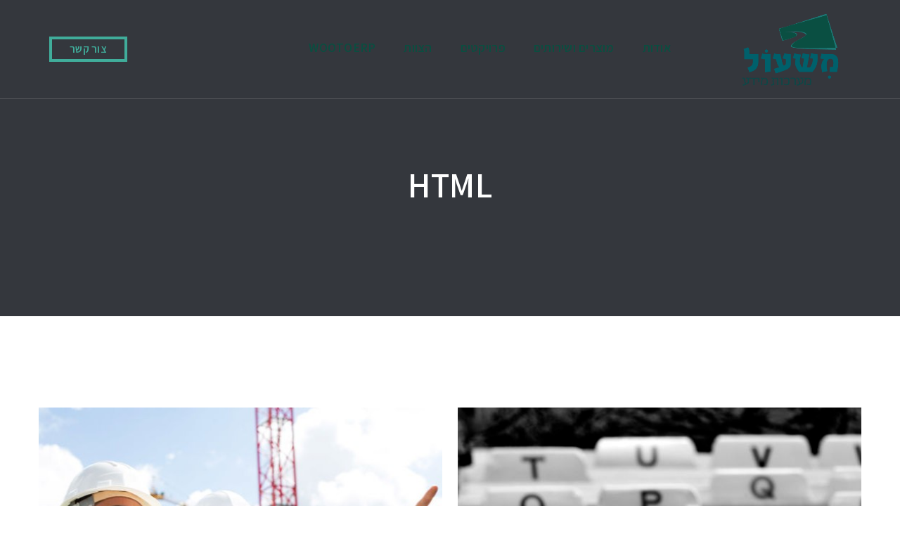

--- FILE ---
content_type: text/html; charset=UTF-8
request_url: https://mishol-it.com/portfolio-category/html/
body_size: 15889
content:
<!DOCTYPE html>
<html dir="rtl" lang="he-IL" class="no-js">
<head>
    <meta charset="UTF-8">
    <meta name="viewport" content="width=device-width,initial-scale=1.0" />
    <meta http-equiv="X-UA-Compatible" content="IE=edge,chrome=1" />
    <link rel="profile" href="http://gmpg.org/xfn/11">
    <link rel="pingback" href="https://mishol-it.com/xmlrpc.php">
    
    <meta name='robots' content='index, follow, max-image-preview:large, max-snippet:-1, max-video-preview:-1' />
	<style>img:is([sizes="auto" i], [sizes^="auto," i]) { contain-intrinsic-size: 3000px 1500px }</style>
	
	<!-- This site is optimized with the Yoast SEO plugin v26.4 - https://yoast.com/wordpress/plugins/seo/ -->
	<title>ארכיון HTML - משעול מערכות מידע - פריוריטי</title>
	<link rel="canonical" href="https://mishol-it.com/portfolio-category/html/" />
	<meta property="og:locale" content="he_IL" />
	<meta property="og:type" content="article" />
	<meta property="og:title" content="ארכיון HTML - משעול מערכות מידע - פריוריטי" />
	<meta property="og:url" content="https://mishol-it.com/portfolio-category/html/" />
	<meta property="og:site_name" content="משעול מערכות מידע - פריוריטי" />
	<meta name="twitter:card" content="summary_large_image" />
	<script type="application/ld+json" class="yoast-schema-graph">{"@context":"https://schema.org","@graph":[{"@type":"CollectionPage","@id":"https://mishol-it.com/portfolio-category/html/","url":"https://mishol-it.com/portfolio-category/html/","name":"ארכיון HTML - משעול מערכות מידע - פריוריטי","isPartOf":{"@id":"https://mishol-it.com/#website"},"primaryImageOfPage":{"@id":"https://mishol-it.com/portfolio-category/html/#primaryimage"},"image":{"@id":"https://mishol-it.com/portfolio-category/html/#primaryimage"},"thumbnailUrl":"https://mishol-it.com/wp-content/uploads/2016/03/מערכת-בקרת-תזרים-לחברה-בתחום-הבנייה-1.jpg","breadcrumb":{"@id":"https://mishol-it.com/portfolio-category/html/#breadcrumb"},"inLanguage":"he-IL"},{"@type":"ImageObject","inLanguage":"he-IL","@id":"https://mishol-it.com/portfolio-category/html/#primaryimage","url":"https://mishol-it.com/wp-content/uploads/2016/03/מערכת-בקרת-תזרים-לחברה-בתחום-הבנייה-1.jpg","contentUrl":"https://mishol-it.com/wp-content/uploads/2016/03/מערכת-בקרת-תזרים-לחברה-בתחום-הבנייה-1.jpg","width":564,"height":565,"caption":"מערכת בקרת תזרים לחברה בתחום הבנייה"},{"@type":"BreadcrumbList","@id":"https://mishol-it.com/portfolio-category/html/#breadcrumb","itemListElement":[{"@type":"ListItem","position":1,"name":"דף הבית","item":"https://mishol-it.com/"},{"@type":"ListItem","position":2,"name":"HTML"}]},{"@type":"WebSite","@id":"https://mishol-it.com/#website","url":"https://mishol-it.com/","name":"משעול מערכות מידע - פריוריטי","description":"חברת תוכנה שמתמחה בפיתוח פריוריטי. ניסיון במאות פרויקטים בתחום הפריוריטי, פשוטים ומורכבים, וביניהם בניית ממשקים לתוכנות שונות, פיתוח של מודולים חדשים מאפס, ופיתוחים נוספים בכל התחומים, כולל כספים, ייצור, פרויקטים וכו&#039;. בנוסף, יש לנו ניסיון בפיתוח דוט.נט, בבניית אפליקציות WEB המתממשקות לפריוריטי, ובפיתוח אתרים.","publisher":{"@id":"https://mishol-it.com/#organization"},"potentialAction":[{"@type":"SearchAction","target":{"@type":"EntryPoint","urlTemplate":"https://mishol-it.com/?s={search_term_string}"},"query-input":{"@type":"PropertyValueSpecification","valueRequired":true,"valueName":"search_term_string"}}],"inLanguage":"he-IL"},{"@type":"Organization","@id":"https://mishol-it.com/#organization","name":"משעול מערכות מידע - פריוריטי","url":"https://mishol-it.com/","logo":{"@type":"ImageObject","inLanguage":"he-IL","@id":"https://mishol-it.com/#/schema/logo/image/","url":"https://mishol-it.com/wp-content/uploads/2019/05/Logo.jpg","contentUrl":"https://mishol-it.com/wp-content/uploads/2019/05/Logo.jpg","width":1485,"height":1125,"caption":"משעול מערכות מידע - פריוריטי"},"image":{"@id":"https://mishol-it.com/#/schema/logo/image/"},"sameAs":["https://www.facebook.com/MisholITec"]}]}</script>
	<!-- / Yoast SEO plugin. -->


<link rel='dns-prefetch' href='//fonts.googleapis.com' />
<link rel='preconnect' href='https://fonts.gstatic.com' crossorigin />
		<!-- This site uses the Google Analytics by MonsterInsights plugin v9.10.0 - Using Analytics tracking - https://www.monsterinsights.com/ -->
							<script src="//www.googletagmanager.com/gtag/js?id=G-CDPBBPR20H"  data-cfasync="false" data-wpfc-render="false" type="text/javascript" async></script>
			<script data-cfasync="false" data-wpfc-render="false" type="text/javascript">
				var mi_version = '9.10.0';
				var mi_track_user = true;
				var mi_no_track_reason = '';
								var MonsterInsightsDefaultLocations = {"page_location":"https:\/\/mishol-it.com\/portfolio-category\/html\/"};
								if ( typeof MonsterInsightsPrivacyGuardFilter === 'function' ) {
					var MonsterInsightsLocations = (typeof MonsterInsightsExcludeQuery === 'object') ? MonsterInsightsPrivacyGuardFilter( MonsterInsightsExcludeQuery ) : MonsterInsightsPrivacyGuardFilter( MonsterInsightsDefaultLocations );
				} else {
					var MonsterInsightsLocations = (typeof MonsterInsightsExcludeQuery === 'object') ? MonsterInsightsExcludeQuery : MonsterInsightsDefaultLocations;
				}

								var disableStrs = [
										'ga-disable-G-CDPBBPR20H',
									];

				/* Function to detect opted out users */
				function __gtagTrackerIsOptedOut() {
					for (var index = 0; index < disableStrs.length; index++) {
						if (document.cookie.indexOf(disableStrs[index] + '=true') > -1) {
							return true;
						}
					}

					return false;
				}

				/* Disable tracking if the opt-out cookie exists. */
				if (__gtagTrackerIsOptedOut()) {
					for (var index = 0; index < disableStrs.length; index++) {
						window[disableStrs[index]] = true;
					}
				}

				/* Opt-out function */
				function __gtagTrackerOptout() {
					for (var index = 0; index < disableStrs.length; index++) {
						document.cookie = disableStrs[index] + '=true; expires=Thu, 31 Dec 2099 23:59:59 UTC; path=/';
						window[disableStrs[index]] = true;
					}
				}

				if ('undefined' === typeof gaOptout) {
					function gaOptout() {
						__gtagTrackerOptout();
					}
				}
								window.dataLayer = window.dataLayer || [];

				window.MonsterInsightsDualTracker = {
					helpers: {},
					trackers: {},
				};
				if (mi_track_user) {
					function __gtagDataLayer() {
						dataLayer.push(arguments);
					}

					function __gtagTracker(type, name, parameters) {
						if (!parameters) {
							parameters = {};
						}

						if (parameters.send_to) {
							__gtagDataLayer.apply(null, arguments);
							return;
						}

						if (type === 'event') {
														parameters.send_to = monsterinsights_frontend.v4_id;
							var hookName = name;
							if (typeof parameters['event_category'] !== 'undefined') {
								hookName = parameters['event_category'] + ':' + name;
							}

							if (typeof MonsterInsightsDualTracker.trackers[hookName] !== 'undefined') {
								MonsterInsightsDualTracker.trackers[hookName](parameters);
							} else {
								__gtagDataLayer('event', name, parameters);
							}
							
						} else {
							__gtagDataLayer.apply(null, arguments);
						}
					}

					__gtagTracker('js', new Date());
					__gtagTracker('set', {
						'developer_id.dZGIzZG': true,
											});
					if ( MonsterInsightsLocations.page_location ) {
						__gtagTracker('set', MonsterInsightsLocations);
					}
										__gtagTracker('config', 'G-CDPBBPR20H', {"forceSSL":"true","link_attribution":"true"} );
										window.gtag = __gtagTracker;										(function () {
						/* https://developers.google.com/analytics/devguides/collection/analyticsjs/ */
						/* ga and __gaTracker compatibility shim. */
						var noopfn = function () {
							return null;
						};
						var newtracker = function () {
							return new Tracker();
						};
						var Tracker = function () {
							return null;
						};
						var p = Tracker.prototype;
						p.get = noopfn;
						p.set = noopfn;
						p.send = function () {
							var args = Array.prototype.slice.call(arguments);
							args.unshift('send');
							__gaTracker.apply(null, args);
						};
						var __gaTracker = function () {
							var len = arguments.length;
							if (len === 0) {
								return;
							}
							var f = arguments[len - 1];
							if (typeof f !== 'object' || f === null || typeof f.hitCallback !== 'function') {
								if ('send' === arguments[0]) {
									var hitConverted, hitObject = false, action;
									if ('event' === arguments[1]) {
										if ('undefined' !== typeof arguments[3]) {
											hitObject = {
												'eventAction': arguments[3],
												'eventCategory': arguments[2],
												'eventLabel': arguments[4],
												'value': arguments[5] ? arguments[5] : 1,
											}
										}
									}
									if ('pageview' === arguments[1]) {
										if ('undefined' !== typeof arguments[2]) {
											hitObject = {
												'eventAction': 'page_view',
												'page_path': arguments[2],
											}
										}
									}
									if (typeof arguments[2] === 'object') {
										hitObject = arguments[2];
									}
									if (typeof arguments[5] === 'object') {
										Object.assign(hitObject, arguments[5]);
									}
									if ('undefined' !== typeof arguments[1].hitType) {
										hitObject = arguments[1];
										if ('pageview' === hitObject.hitType) {
											hitObject.eventAction = 'page_view';
										}
									}
									if (hitObject) {
										action = 'timing' === arguments[1].hitType ? 'timing_complete' : hitObject.eventAction;
										hitConverted = mapArgs(hitObject);
										__gtagTracker('event', action, hitConverted);
									}
								}
								return;
							}

							function mapArgs(args) {
								var arg, hit = {};
								var gaMap = {
									'eventCategory': 'event_category',
									'eventAction': 'event_action',
									'eventLabel': 'event_label',
									'eventValue': 'event_value',
									'nonInteraction': 'non_interaction',
									'timingCategory': 'event_category',
									'timingVar': 'name',
									'timingValue': 'value',
									'timingLabel': 'event_label',
									'page': 'page_path',
									'location': 'page_location',
									'title': 'page_title',
									'referrer' : 'page_referrer',
								};
								for (arg in args) {
																		if (!(!args.hasOwnProperty(arg) || !gaMap.hasOwnProperty(arg))) {
										hit[gaMap[arg]] = args[arg];
									} else {
										hit[arg] = args[arg];
									}
								}
								return hit;
							}

							try {
								f.hitCallback();
							} catch (ex) {
							}
						};
						__gaTracker.create = newtracker;
						__gaTracker.getByName = newtracker;
						__gaTracker.getAll = function () {
							return [];
						};
						__gaTracker.remove = noopfn;
						__gaTracker.loaded = true;
						window['__gaTracker'] = __gaTracker;
					})();
									} else {
										console.log("");
					(function () {
						function __gtagTracker() {
							return null;
						}

						window['__gtagTracker'] = __gtagTracker;
						window['gtag'] = __gtagTracker;
					})();
									}
			</script>
							<!-- / Google Analytics by MonsterInsights -->
		<script type="text/javascript">
/* <![CDATA[ */
window._wpemojiSettings = {"baseUrl":"https:\/\/s.w.org\/images\/core\/emoji\/16.0.1\/72x72\/","ext":".png","svgUrl":"https:\/\/s.w.org\/images\/core\/emoji\/16.0.1\/svg\/","svgExt":".svg","source":{"concatemoji":"https:\/\/mishol-it.com\/wp-includes\/js\/wp-emoji-release.min.js?ver=6.8.3"}};
/*! This file is auto-generated */
!function(s,n){var o,i,e;function c(e){try{var t={supportTests:e,timestamp:(new Date).valueOf()};sessionStorage.setItem(o,JSON.stringify(t))}catch(e){}}function p(e,t,n){e.clearRect(0,0,e.canvas.width,e.canvas.height),e.fillText(t,0,0);var t=new Uint32Array(e.getImageData(0,0,e.canvas.width,e.canvas.height).data),a=(e.clearRect(0,0,e.canvas.width,e.canvas.height),e.fillText(n,0,0),new Uint32Array(e.getImageData(0,0,e.canvas.width,e.canvas.height).data));return t.every(function(e,t){return e===a[t]})}function u(e,t){e.clearRect(0,0,e.canvas.width,e.canvas.height),e.fillText(t,0,0);for(var n=e.getImageData(16,16,1,1),a=0;a<n.data.length;a++)if(0!==n.data[a])return!1;return!0}function f(e,t,n,a){switch(t){case"flag":return n(e,"\ud83c\udff3\ufe0f\u200d\u26a7\ufe0f","\ud83c\udff3\ufe0f\u200b\u26a7\ufe0f")?!1:!n(e,"\ud83c\udde8\ud83c\uddf6","\ud83c\udde8\u200b\ud83c\uddf6")&&!n(e,"\ud83c\udff4\udb40\udc67\udb40\udc62\udb40\udc65\udb40\udc6e\udb40\udc67\udb40\udc7f","\ud83c\udff4\u200b\udb40\udc67\u200b\udb40\udc62\u200b\udb40\udc65\u200b\udb40\udc6e\u200b\udb40\udc67\u200b\udb40\udc7f");case"emoji":return!a(e,"\ud83e\udedf")}return!1}function g(e,t,n,a){var r="undefined"!=typeof WorkerGlobalScope&&self instanceof WorkerGlobalScope?new OffscreenCanvas(300,150):s.createElement("canvas"),o=r.getContext("2d",{willReadFrequently:!0}),i=(o.textBaseline="top",o.font="600 32px Arial",{});return e.forEach(function(e){i[e]=t(o,e,n,a)}),i}function t(e){var t=s.createElement("script");t.src=e,t.defer=!0,s.head.appendChild(t)}"undefined"!=typeof Promise&&(o="wpEmojiSettingsSupports",i=["flag","emoji"],n.supports={everything:!0,everythingExceptFlag:!0},e=new Promise(function(e){s.addEventListener("DOMContentLoaded",e,{once:!0})}),new Promise(function(t){var n=function(){try{var e=JSON.parse(sessionStorage.getItem(o));if("object"==typeof e&&"number"==typeof e.timestamp&&(new Date).valueOf()<e.timestamp+604800&&"object"==typeof e.supportTests)return e.supportTests}catch(e){}return null}();if(!n){if("undefined"!=typeof Worker&&"undefined"!=typeof OffscreenCanvas&&"undefined"!=typeof URL&&URL.createObjectURL&&"undefined"!=typeof Blob)try{var e="postMessage("+g.toString()+"("+[JSON.stringify(i),f.toString(),p.toString(),u.toString()].join(",")+"));",a=new Blob([e],{type:"text/javascript"}),r=new Worker(URL.createObjectURL(a),{name:"wpTestEmojiSupports"});return void(r.onmessage=function(e){c(n=e.data),r.terminate(),t(n)})}catch(e){}c(n=g(i,f,p,u))}t(n)}).then(function(e){for(var t in e)n.supports[t]=e[t],n.supports.everything=n.supports.everything&&n.supports[t],"flag"!==t&&(n.supports.everythingExceptFlag=n.supports.everythingExceptFlag&&n.supports[t]);n.supports.everythingExceptFlag=n.supports.everythingExceptFlag&&!n.supports.flag,n.DOMReady=!1,n.readyCallback=function(){n.DOMReady=!0}}).then(function(){return e}).then(function(){var e;n.supports.everything||(n.readyCallback(),(e=n.source||{}).concatemoji?t(e.concatemoji):e.wpemoji&&e.twemoji&&(t(e.twemoji),t(e.wpemoji)))}))}((window,document),window._wpemojiSettings);
/* ]]> */
</script>
<style id='wp-emoji-styles-inline-css' type='text/css'>

	img.wp-smiley, img.emoji {
		display: inline !important;
		border: none !important;
		box-shadow: none !important;
		height: 1em !important;
		width: 1em !important;
		margin: 0 0.07em !important;
		vertical-align: -0.1em !important;
		background: none !important;
		padding: 0 !important;
	}
</style>
<link rel='stylesheet' id='wp-block-library-rtl-css' href='https://mishol-it.com/wp-includes/css/dist/block-library/style-rtl.min.css?ver=6.8.3' type='text/css' media='all' />
<style id='classic-theme-styles-inline-css' type='text/css'>
/*! This file is auto-generated */
.wp-block-button__link{color:#fff;background-color:#32373c;border-radius:9999px;box-shadow:none;text-decoration:none;padding:calc(.667em + 2px) calc(1.333em + 2px);font-size:1.125em}.wp-block-file__button{background:#32373c;color:#fff;text-decoration:none}
</style>
<style id='global-styles-inline-css' type='text/css'>
:root{--wp--preset--aspect-ratio--square: 1;--wp--preset--aspect-ratio--4-3: 4/3;--wp--preset--aspect-ratio--3-4: 3/4;--wp--preset--aspect-ratio--3-2: 3/2;--wp--preset--aspect-ratio--2-3: 2/3;--wp--preset--aspect-ratio--16-9: 16/9;--wp--preset--aspect-ratio--9-16: 9/16;--wp--preset--color--black: #000000;--wp--preset--color--cyan-bluish-gray: #abb8c3;--wp--preset--color--white: #ffffff;--wp--preset--color--pale-pink: #f78da7;--wp--preset--color--vivid-red: #cf2e2e;--wp--preset--color--luminous-vivid-orange: #ff6900;--wp--preset--color--luminous-vivid-amber: #fcb900;--wp--preset--color--light-green-cyan: #7bdcb5;--wp--preset--color--vivid-green-cyan: #00d084;--wp--preset--color--pale-cyan-blue: #8ed1fc;--wp--preset--color--vivid-cyan-blue: #0693e3;--wp--preset--color--vivid-purple: #9b51e0;--wp--preset--gradient--vivid-cyan-blue-to-vivid-purple: linear-gradient(135deg,rgba(6,147,227,1) 0%,rgb(155,81,224) 100%);--wp--preset--gradient--light-green-cyan-to-vivid-green-cyan: linear-gradient(135deg,rgb(122,220,180) 0%,rgb(0,208,130) 100%);--wp--preset--gradient--luminous-vivid-amber-to-luminous-vivid-orange: linear-gradient(135deg,rgba(252,185,0,1) 0%,rgba(255,105,0,1) 100%);--wp--preset--gradient--luminous-vivid-orange-to-vivid-red: linear-gradient(135deg,rgba(255,105,0,1) 0%,rgb(207,46,46) 100%);--wp--preset--gradient--very-light-gray-to-cyan-bluish-gray: linear-gradient(135deg,rgb(238,238,238) 0%,rgb(169,184,195) 100%);--wp--preset--gradient--cool-to-warm-spectrum: linear-gradient(135deg,rgb(74,234,220) 0%,rgb(151,120,209) 20%,rgb(207,42,186) 40%,rgb(238,44,130) 60%,rgb(251,105,98) 80%,rgb(254,248,76) 100%);--wp--preset--gradient--blush-light-purple: linear-gradient(135deg,rgb(255,206,236) 0%,rgb(152,150,240) 100%);--wp--preset--gradient--blush-bordeaux: linear-gradient(135deg,rgb(254,205,165) 0%,rgb(254,45,45) 50%,rgb(107,0,62) 100%);--wp--preset--gradient--luminous-dusk: linear-gradient(135deg,rgb(255,203,112) 0%,rgb(199,81,192) 50%,rgb(65,88,208) 100%);--wp--preset--gradient--pale-ocean: linear-gradient(135deg,rgb(255,245,203) 0%,rgb(182,227,212) 50%,rgb(51,167,181) 100%);--wp--preset--gradient--electric-grass: linear-gradient(135deg,rgb(202,248,128) 0%,rgb(113,206,126) 100%);--wp--preset--gradient--midnight: linear-gradient(135deg,rgb(2,3,129) 0%,rgb(40,116,252) 100%);--wp--preset--font-size--small: 13px;--wp--preset--font-size--medium: 20px;--wp--preset--font-size--large: 36px;--wp--preset--font-size--x-large: 42px;--wp--preset--spacing--20: 0.44rem;--wp--preset--spacing--30: 0.67rem;--wp--preset--spacing--40: 1rem;--wp--preset--spacing--50: 1.5rem;--wp--preset--spacing--60: 2.25rem;--wp--preset--spacing--70: 3.38rem;--wp--preset--spacing--80: 5.06rem;--wp--preset--shadow--natural: 6px 6px 9px rgba(0, 0, 0, 0.2);--wp--preset--shadow--deep: 12px 12px 50px rgba(0, 0, 0, 0.4);--wp--preset--shadow--sharp: 6px 6px 0px rgba(0, 0, 0, 0.2);--wp--preset--shadow--outlined: 6px 6px 0px -3px rgba(255, 255, 255, 1), 6px 6px rgba(0, 0, 0, 1);--wp--preset--shadow--crisp: 6px 6px 0px rgba(0, 0, 0, 1);}:where(.is-layout-flex){gap: 0.5em;}:where(.is-layout-grid){gap: 0.5em;}body .is-layout-flex{display: flex;}.is-layout-flex{flex-wrap: wrap;align-items: center;}.is-layout-flex > :is(*, div){margin: 0;}body .is-layout-grid{display: grid;}.is-layout-grid > :is(*, div){margin: 0;}:where(.wp-block-columns.is-layout-flex){gap: 2em;}:where(.wp-block-columns.is-layout-grid){gap: 2em;}:where(.wp-block-post-template.is-layout-flex){gap: 1.25em;}:where(.wp-block-post-template.is-layout-grid){gap: 1.25em;}.has-black-color{color: var(--wp--preset--color--black) !important;}.has-cyan-bluish-gray-color{color: var(--wp--preset--color--cyan-bluish-gray) !important;}.has-white-color{color: var(--wp--preset--color--white) !important;}.has-pale-pink-color{color: var(--wp--preset--color--pale-pink) !important;}.has-vivid-red-color{color: var(--wp--preset--color--vivid-red) !important;}.has-luminous-vivid-orange-color{color: var(--wp--preset--color--luminous-vivid-orange) !important;}.has-luminous-vivid-amber-color{color: var(--wp--preset--color--luminous-vivid-amber) !important;}.has-light-green-cyan-color{color: var(--wp--preset--color--light-green-cyan) !important;}.has-vivid-green-cyan-color{color: var(--wp--preset--color--vivid-green-cyan) !important;}.has-pale-cyan-blue-color{color: var(--wp--preset--color--pale-cyan-blue) !important;}.has-vivid-cyan-blue-color{color: var(--wp--preset--color--vivid-cyan-blue) !important;}.has-vivid-purple-color{color: var(--wp--preset--color--vivid-purple) !important;}.has-black-background-color{background-color: var(--wp--preset--color--black) !important;}.has-cyan-bluish-gray-background-color{background-color: var(--wp--preset--color--cyan-bluish-gray) !important;}.has-white-background-color{background-color: var(--wp--preset--color--white) !important;}.has-pale-pink-background-color{background-color: var(--wp--preset--color--pale-pink) !important;}.has-vivid-red-background-color{background-color: var(--wp--preset--color--vivid-red) !important;}.has-luminous-vivid-orange-background-color{background-color: var(--wp--preset--color--luminous-vivid-orange) !important;}.has-luminous-vivid-amber-background-color{background-color: var(--wp--preset--color--luminous-vivid-amber) !important;}.has-light-green-cyan-background-color{background-color: var(--wp--preset--color--light-green-cyan) !important;}.has-vivid-green-cyan-background-color{background-color: var(--wp--preset--color--vivid-green-cyan) !important;}.has-pale-cyan-blue-background-color{background-color: var(--wp--preset--color--pale-cyan-blue) !important;}.has-vivid-cyan-blue-background-color{background-color: var(--wp--preset--color--vivid-cyan-blue) !important;}.has-vivid-purple-background-color{background-color: var(--wp--preset--color--vivid-purple) !important;}.has-black-border-color{border-color: var(--wp--preset--color--black) !important;}.has-cyan-bluish-gray-border-color{border-color: var(--wp--preset--color--cyan-bluish-gray) !important;}.has-white-border-color{border-color: var(--wp--preset--color--white) !important;}.has-pale-pink-border-color{border-color: var(--wp--preset--color--pale-pink) !important;}.has-vivid-red-border-color{border-color: var(--wp--preset--color--vivid-red) !important;}.has-luminous-vivid-orange-border-color{border-color: var(--wp--preset--color--luminous-vivid-orange) !important;}.has-luminous-vivid-amber-border-color{border-color: var(--wp--preset--color--luminous-vivid-amber) !important;}.has-light-green-cyan-border-color{border-color: var(--wp--preset--color--light-green-cyan) !important;}.has-vivid-green-cyan-border-color{border-color: var(--wp--preset--color--vivid-green-cyan) !important;}.has-pale-cyan-blue-border-color{border-color: var(--wp--preset--color--pale-cyan-blue) !important;}.has-vivid-cyan-blue-border-color{border-color: var(--wp--preset--color--vivid-cyan-blue) !important;}.has-vivid-purple-border-color{border-color: var(--wp--preset--color--vivid-purple) !important;}.has-vivid-cyan-blue-to-vivid-purple-gradient-background{background: var(--wp--preset--gradient--vivid-cyan-blue-to-vivid-purple) !important;}.has-light-green-cyan-to-vivid-green-cyan-gradient-background{background: var(--wp--preset--gradient--light-green-cyan-to-vivid-green-cyan) !important;}.has-luminous-vivid-amber-to-luminous-vivid-orange-gradient-background{background: var(--wp--preset--gradient--luminous-vivid-amber-to-luminous-vivid-orange) !important;}.has-luminous-vivid-orange-to-vivid-red-gradient-background{background: var(--wp--preset--gradient--luminous-vivid-orange-to-vivid-red) !important;}.has-very-light-gray-to-cyan-bluish-gray-gradient-background{background: var(--wp--preset--gradient--very-light-gray-to-cyan-bluish-gray) !important;}.has-cool-to-warm-spectrum-gradient-background{background: var(--wp--preset--gradient--cool-to-warm-spectrum) !important;}.has-blush-light-purple-gradient-background{background: var(--wp--preset--gradient--blush-light-purple) !important;}.has-blush-bordeaux-gradient-background{background: var(--wp--preset--gradient--blush-bordeaux) !important;}.has-luminous-dusk-gradient-background{background: var(--wp--preset--gradient--luminous-dusk) !important;}.has-pale-ocean-gradient-background{background: var(--wp--preset--gradient--pale-ocean) !important;}.has-electric-grass-gradient-background{background: var(--wp--preset--gradient--electric-grass) !important;}.has-midnight-gradient-background{background: var(--wp--preset--gradient--midnight) !important;}.has-small-font-size{font-size: var(--wp--preset--font-size--small) !important;}.has-medium-font-size{font-size: var(--wp--preset--font-size--medium) !important;}.has-large-font-size{font-size: var(--wp--preset--font-size--large) !important;}.has-x-large-font-size{font-size: var(--wp--preset--font-size--x-large) !important;}
:where(.wp-block-post-template.is-layout-flex){gap: 1.25em;}:where(.wp-block-post-template.is-layout-grid){gap: 1.25em;}
:where(.wp-block-columns.is-layout-flex){gap: 2em;}:where(.wp-block-columns.is-layout-grid){gap: 2em;}
:root :where(.wp-block-pullquote){font-size: 1.5em;line-height: 1.6;}
</style>
<link rel='stylesheet' id='contact-form-7-css' href='https://mishol-it.com/wp-content/plugins/contact-form-7/includes/css/styles.css?ver=6.1.4' type='text/css' media='all' />
<link rel='stylesheet' id='contact-form-7-rtl-css' href='https://mishol-it.com/wp-content/plugins/contact-form-7/includes/css/styles-rtl.css?ver=6.1.4' type='text/css' media='all' />
<link rel='stylesheet' id='bootstrap-css' href='https://mishol-it.com/wp-content/themes/brando/assets/css/bootstrap.min.css?ver=3.3.4' type='text/css' media='all' />
<link rel='stylesheet' id='animate-css' href='https://mishol-it.com/wp-content/themes/brando/assets/css/animate.css?ver=1.0' type='text/css' media='all' />
<link rel='stylesheet' id='et-line-icons-css' href='https://mishol-it.com/wp-content/themes/brando/assets/css/et-line-icons.css?ver=1.0' type='text/css' media='all' />
<link rel='stylesheet' id='brando-font-awesome-css' href='https://mishol-it.com/wp-content/themes/brando/assets/css/font-awesome.min.css?ver=6.7.2' type='text/css' media='all' />
<link rel='stylesheet' id='magnific-popup-css' href='https://mishol-it.com/wp-content/themes/brando/assets/css/magnific-popup.css?ver=1.0' type='text/css' media='all' />
<link rel='stylesheet' id='owl-carousel-css' href='https://mishol-it.com/wp-content/themes/brando/assets/css/owl.carousel.css?ver=2.3.4' type='text/css' media='all' />
<link rel='stylesheet' id='pull-menu-sideslide-css' href='https://mishol-it.com/wp-content/themes/brando/assets/css/pull-menu-sideslide.css?ver=1.0' type='text/css' media='all' />
<link rel='stylesheet' id='brando-parent-style-css' href='https://mishol-it.com/wp-content/themes/brando/style.css?ver=6.8.3' type='text/css' media='all' />
<link rel='stylesheet' id='rtlstyle-css' href='https://mishol-it.com/wp-content/themes/brando-child/rtl.css?ver=6.8.3' type='text/css' media='all' />
<link rel='stylesheet' id='js_composer_front-css' href='https://mishol-it.com/wp-content/plugins/js_composer/assets/css/js_composer.min.css?ver=7.9' type='text/css' media='all' />
<link rel='stylesheet' id='brando-style-css' href='https://mishol-it.com/wp-content/themes/brando-child/style.css?ver=3.0' type='text/css' media='all' />
<link rel='stylesheet' id='brando-responsive-css' href='https://mishol-it.com/wp-content/themes/brando/assets/css/responsive.css?ver=3.0' type='text/css' media='all' />
<!--[if IE 9]>
<link rel='stylesheet' id='brando-ie9-css' href='https://mishol-it.com/wp-content/themes/brando/assets/css/style-ie9.css?ver=3.0' type='text/css' media='all' />
<![endif]-->
<link rel="preload" as="style" href="https://fonts.googleapis.com/css?family=Heebo&#038;display=swap&#038;ver=1738149872" /><link rel="stylesheet" href="https://fonts.googleapis.com/css?family=Heebo&#038;display=swap&#038;ver=1738149872" media="print" onload="this.media='all'"><noscript><link rel="stylesheet" href="https://fonts.googleapis.com/css?family=Heebo&#038;display=swap&#038;ver=1738149872" /></noscript><link rel='stylesheet' id='googleFontsSecular-css' href='https://fonts.googleapis.com/css?family=Secular+One&#038;subset=hebrew&#038;ver=6.8.3' type='text/css' media='all' />
<link rel='stylesheet' id='googleFontsAssistant-css' href='https://fonts.googleapis.com/css?family=Assistant%3A300%2C400%2C600%2C700%2C800&#038;subset=hebrew&#038;ver=6.8.3' type='text/css' media='all' />
<script type="text/javascript" src="https://mishol-it.com/wp-content/plugins/google-analytics-for-wordpress/assets/js/frontend-gtag.min.js?ver=9.10.0" id="monsterinsights-frontend-script-js" async="async" data-wp-strategy="async"></script>
<script data-cfasync="false" data-wpfc-render="false" type="text/javascript" id='monsterinsights-frontend-script-js-extra'>/* <![CDATA[ */
var monsterinsights_frontend = {"js_events_tracking":"true","download_extensions":"doc,pdf,ppt,zip,xls,docx,pptx,xlsx","inbound_paths":"[{\"path\":\"\\\/go\\\/\",\"label\":\"affiliate\"},{\"path\":\"\\\/recommend\\\/\",\"label\":\"affiliate\"}]","home_url":"https:\/\/mishol-it.com","hash_tracking":"false","v4_id":"G-CDPBBPR20H"};/* ]]> */
</script>
<!--[if lt IE 9]>
<script type="text/javascript" src="https://mishol-it.com/wp-content/themes/brando/assets/js/html5shiv.js?ver=3.0" id="brando-html5-js"></script>
<![endif]-->
<script type="text/javascript" src="https://mishol-it.com/wp-includes/js/jquery/jquery.min.js?ver=3.7.1" id="jquery-core-js"></script>
<script type="text/javascript" src="https://mishol-it.com/wp-includes/js/jquery/jquery-migrate.min.js?ver=3.4.1" id="jquery-migrate-js"></script>
<script></script><link rel="https://api.w.org/" href="https://mishol-it.com/wp-json/" /><link rel="EditURI" type="application/rsd+xml" title="RSD" href="https://mishol-it.com/xmlrpc.php?rsd" />
<link rel="stylesheet" href="https://mishol-it.com/wp-content/themes/brando-child/rtl.css" type="text/css" media="screen" /><meta name="generator" content="WordPress 6.8.3" />
<!-- Google Tag Manager -->
<script>(function(w,d,s,l,i){w[l]=w[l]||[];w[l].push({'gtm.start':
new Date().getTime(),event:'gtm.js'});var f=d.getElementsByTagName(s)[0],
j=d.createElement(s),dl=l!='dataLayer'?'&l='+l:'';j.async=true;j.src=
'https://www.googletagmanager.com/gtm.js?id='+i+dl;f.parentNode.insertBefore(j,f);
})(window,document,'script','dataLayer','GTM-WH39SCH');</script>
<!-- End Google Tag Manager -->
<meta name="google-site-verification" content="TjbVEsMLksIZcec5pjZrMMyFD8ktUry8gUfqzGvd1dY" />
<script type="text/javascript">
    (function(c,l,a,r,i,t,y){
        c[a]=c[a]||function(){(c[a].q=c[a].q||[]).push(arguments)};
        t=l.createElement(r);t.async=1;t.src="https://www.clarity.ms/tag/"+i;
        y=l.getElementsByTagName(r)[0];y.parentNode.insertBefore(t,y);
    })(window, document, "clarity", "script", "47w65ax08d");
</script>		<script type="text/javascript">
				(function(c,l,a,r,i,t,y){
					c[a]=c[a]||function(){(c[a].q=c[a].q||[]).push(arguments)};t=l.createElement(r);t.async=1;
					t.src="https://www.clarity.ms/tag/"+i+"?ref=wordpress";y=l.getElementsByTagName(r)[0];y.parentNode.insertBefore(t,y);
				})(window, document, "clarity", "script", "47w65ax08d");
		</script>
		<link rel="shortcut icon" href="https://mishol-it.com/wp-content/uploads/2019/04/logo-01.png" />
<meta name="generator" content="Redux 4.5.4" /><meta name="generator" content="Powered by WPBakery Page Builder - drag and drop page builder for WordPress."/>
<script>jQuery(document).ready(function ($) {
    $(".green_btn").removeAttr("href");
	 $(".white_btn").removeAttr("href");
});
</script><script>jQuery(document).ready(function(){
	jQuery(".woterp_box p").append("<a href='https://mishol-it.com/wootoerp'>גלו עוד</a>");
});</script>		<style type="text/css" id="wp-custom-css">
			p{
    font-size: 16px!important;
}

p{
    font-size: 16px!important;
		color:#000;
}
font16{
	font-size:16px!important;
}
font18{
	font-size:18px!important;
}
span.text-small{
  font-size: 16px!important;
	color:#000;
}

.brando-footer .brando-footer-text{
    font-size: 40px!important;
    font-weight: 600;
}
#brando-owl-slider1 .margin-seven-all{
   margin: 1%!important;
}
.slider-typography span{
   line-height: 0px!important;
}

.brando_column_1548978688-2-100 span{
    font-size: 18px;
}
.brando_inner_column_1663167699-2-60 span,.brando_inner_column_1548978992-2-93 span,.brando_inner_column_1663167749-2-1 span,.brando_inner_column_1663167159-2-90 span{
    font-size: 18px;
}

.team-style1  span{
    font-size: 16px!important;
	font-weight:bold;
	color:#000;
}
#shadow-host-companion{
    padding: 0px;
}
.home section.no-padding-bottom.wow.fadeIn{
    padding: 0;
}
.brando_column_1544616431-2-3 a{
    font-size: 16px!important;
}
.btn{
    font-size: 16px!important;
}

.english_btn .wpd-innner-wrapper{
    text-align: left;
}
.brando_row_1730142216-2-32{
    background: #000;
    margin-top: 30px;
    margin-bottom: 30px;
    
}
.brando_row_1730142216-2-32 h4{
    color: #fff!important;
}
.brando_row_1730142216-2-32 a{
    color: #fff!important;
}

@media only screen and (max-device-width: 768px) {
.service{
    min-height:300px!important;
}
	.brando-footer .brando-footer-text{
    font-size: 26px!important;
    font-weight: 600;
		line-height:1.2em;
}
}

@media all and (min-width: 601px) and (max-width: 768px) {
.slider-typography span{
    font-size: 40px!important;
}

}

@media only screen and (max-device-width: 600px) {
.slider-typography span{
    font-size: 30px!important;
}
.slider-typography h3{
    font-size: 25px!important;
}
.xs-margin-twelve-bottom{
    margin-bottom: 8%!important;
}
}
/*Wooterp page*/
.padding40{
    padding:40px 0px 0px 0px;
}
.padding0{
    padding:0px;
}
.white_text ul{
    color: #fff;
}
.list_items ul{
    padding: 20px;
    font-size: 16px;
    line-height: 1.6em;
}
.flex_display .brando-row-flex{
    flex-wrap:nowrap;
    gap:20px;
}

@media only screen and (max-device-width: 600px) {
	.min_height{
		min-height:120px!important;
	}
.navbar{
    background: #dcdcdc!important;
}
.navbar-toggle span{
    background: #40ad9b!important;
}
.brando_row_1730134008-2-30 {
    margin-top: 130px!important;
}
	
}

.woterp_box p a{
    color: #000;
    text-decoration: underline!important;
    display: block;
    font-family: assistant;
		padding: 10px 22px;
		width: fit-content;
    margin: 10px auto;;
}
.woterp_box p a:hover{
	background:#000;
	color:#fff;
}
.brando_row_1730134008-2-30{
    margin-top: 150px;
}
.top_heading{
    margin-top: 20px;
}
.section_heading{
    font-family: assistant!important;
}
.green_btn{
    margin-bottom: 10px;
    border-bottom: 3px solid #094f41;
	border-left:0px;
	border-top:0px;
	border-right:0px;
    color: #094f41;
    display: block;
	 white-space:pre-wrap;
}

.green_btn:hover{
    background: transparent!important;
    border-bottom: 3px solid #094f41!important;
    color: #094f41;
    border: none;
    cursor: auto;
}
.white_btn:hover{
    background: transparent!important;
    border-bottom: 3px solid #fff!important;
    color: #fff;
    border: none;
    cursor: auto;
}

.white_btn{
    margin-bottom: 10px;
    border-bottom: 3px solid #fff;
	border-left:0px;
	border-top:0px;
	border-right:0px;
  color: #fff;
  display: block;
}

.brando_featurebox_1543765228-2-31{
    border-color: #40ad9b;
}
.brando_column_1730138217-2-100,.brando_column_1730138309-2-45{
    direction: ltr;
}

.icon_text_section img{
    max-width: 156px;
}
.icon_text_section h2{
    font-family: "assistant"!important;
    font-weight: 600!important;
    font-size: 26px!important;
}
.icon_text_section .wpb_single_image{
    margin: auto;
}
.icon_text_section .icon_btn{
    margin-top: 20px;
}

.page-id-5981 .footer-top{
    display: block!important;
}
.footer-top{
	display:none;
}
.direction{
    direction: rtl;
}
.top_banner_section{
    padding: 0;
}

.slider-typography .slider-typography-option1 h1{
    font-size: 80px;
    color: #fff;
    font-weight: bold;
}

@media (max-width: 600px) {
.slider-typography .slider-typography-option1 h1{
    font-size: 36px;
    color: #fff;
    font-weight: bold;
    margin-bottom: 0px;
}
}

@media only screen and (min-device-width: 601px) and (max-device-width: 1024px){
.slider-typography .slider-typography-option1 h1{
    font-size: 60px;
    color: #fff;
    font-weight: bold;
    margin-bottom: 0px;
}
}		</style>
		<style id="brando_theme_setting-dynamic-css" title="dynamic-css" class="redux-options-output">body{font-family:Heebo;}.alt-font, .sidebar ul li a, .tags a, .btn{font-family:Heebo;}body{line-height:23px;font-size:13px;}h1{line-height:50px;font-size:45px;}h2{line-height:45px;font-size:40px;}h3{line-height:40px;font-size:35px;}h4{line-height:30px;font-size:25px;}h5{line-height:25px;font-size:20px;}h6{line-height:23px;font-size:18px;}.text-extra-small{line-height:15px;font-size:10px;}.text-small{line-height:20px;font-size:11px;}.text-medium{line-height:24px;font-size:14px;}.text-large{line-height:22px;font-size:15px;}.text-extra-large{line-height:27px;font-size:18px;}.title-small{line-height:30px;font-size:20px;}.title-medium{line-height:28px;font-size:24px;}.title-large{line-height:34px;font-size:28px;}.title-extra-large{line-height:37px;font-size:35px;}.title-extra-large-2{line-height:45px;font-size:45px;}.title-extra-large-3{line-height:50px;font-size:50px;}.title-extra-large-4{line-height:70px;font-size:70px;}.title-extra-large-5{line-height:50px;font-size:80px;}.title-big{line-height:100px;font-size:100px;}.title-big2{line-height:125px;font-size:125px;}.title-big3{line-height:150px;font-size:150px;}.bg-white{background:#ffffff;}.bg-black{background:#000000;}.bg-dark-gray{background:#252525;}.bg-mid-gray{background:#d4d4d4;}.bg-mid-gray2{background:#b2b2b2;}.bg-mid-gray3{background:#e2e2e2;}.bg-light-gray{background:#f7f7f7;}.bg-gray{background:#f6f6f6;}.bg-yellow{background:#e6af2a;}.bg-light-yellow{background:#f8f7f5;}.bg-deep-yellow{background:#c8a64b;}.bg-golden-yellow{background:#ffd800;}.bg-fast-yellow{background:#fdd947;}.bg-yellow-ochre{background:#997546;}.bg-brown{background:#614c45;}.bg-deep-brown{background:#544441;}.bg-orange{background:#c24742;}.bg-deep-orange{background:#d66e4a;}.bg-fast-orange{background:#ff513b;}.bg-pink{background:#c2345f;}.bg-deep-red{background:#dc3535;}.bg-crimson-red{background:#e31d3b;}.bg-deep-pink{background:#e53878;}.bg-light-pink{background:#dc378e;}.bg-deep-pink-dark{background:#e15276;}.bg-fast-pink{background:#ff1a56;}.bg-fast-pink-dark{background:#ef106e;}.bg-magenta{background:#d94378;}.bg-dark-green{background:#60a532;}.bg-fast-green{background:#00ff97;}.bg-deep-green{background:#1acd7b;}.bg-deep-green2{background:#7ebaa1;}.bg-deep-green-dark{background:#04b966;}.bg-deep-green-dark2{background:#6ad5a7;}.bg-deep-green-dark3{background:#62a486;}.bg-transparent-green{background:rgba(0,255,151,0.5);}.bg-fast-blue{background:#00efff;}.bg-dark-blue{background:#1e2126;}.bg-deep-blue{background:#2283d4;}.bg-deep-blue2{background:#131d43;}.bg-deep-blue3{background:#1d2127;}.bg-transparent-deep-blue{background:rgba(17,116,198,0.9);}.bg-turquoise-blue{background:#93e4cf;}.bg-deep-blue-dark{background:#1d6cae;}.bg-transparent-blue{background:rgba(0,239,255,0.5);}.bg-violet{background:#6c407e;}nav.transparent-navbar-default{background:rgba(255,255,255,0.73);}.menu-wrap{background:#ffffff;}nav.center-logo-header.shrink{background:#93e4cf;}.transparent-header.shrink{background:rgba(0,0,0,0.7);}.sidebar-nav, nav.shrink.sidebar-nav{background:#ffffff;}nav.without-border.shrink{background:#000000;}.navbar-nav a, .pull-menu .navbar-nav a, .center-logo-header .navbar-nav a, .sidebar-nav .navbar-nav > li > a, .header-white .navbar-nav a, .navbar-nav > li i, .pull-menu .fa-angle-down::before, .center-logo-header .navbar-nav > li i, .sidebar-nav .fa-angle-down:before, .header-white .navbar-nav > li i, .nav-white .navbar-nav a, .nav-black .navbar-nav a, .center-logo-header.nav-black .navbar-nav li a, .center-logo-header.nav-white .navbar-nav li a, .nav-black.sidebar-nav .navbar-nav li a, .nav-white.sidebar-nav .navbar-nav li a, .nav-white.header-white .navbar-nav a, .pull-menu nav.shrink .navbar-nav a, .sidebar-nav.shrink .navbar-nav > li > a, .header-white .header-right a i, .center-logo-header .header-right a i, .navbar .header-right a i, .navbar .header-right a:not(.btn), .header-white .header-right a i, .center-logo-header .header-right a i, .navbar .header-right a i, .pull-menu .pullmenu-header-bottom a i, .sidebar-nav .sidebar-nav-bottom a i{color:#094f41;}.navbar-nav a:hover, .menu-wrap a:hover, .center-logo-header .navbar-nav a:hover, .sidebar-nav .navbar-nav > li > a:hover, .header-white .navbar-nav a:hover, .nav-white .navbar-nav a:hover, .nav-black .navbar-nav a:hover, .pull-menu .navbar-nav li.active > a, .pull-menu .navbar-nav li.current-menu-item a, .pull-menu .nav-black .navbar-nav li.current-menu-item a, .pull-menu .nav-white .navbar-nav li.current-menu-item a, .center-logo-header.nav-white .navbar-nav li a:hover, .center-logo-header.nav-black .navbar-nav li a:hover, .center-logo-header li.active > a, .center-logo-header li.current-menu-item > a, .center-logo-header.nav-black .navbar-nav li.current-menu-item > a, .center-logo-header.nav-white .navbar-nav li.current-menu-item > a, .sidebar-nav .navbar-nav li.current-menu-item a, .nav-white.sidebar-nav .navbar-nav li a:hover, .navbar-nav > li:hover i, .center-logo-header .navbar-nav > li:hover i, .header-white .navbar-nav > li:hover i, .navbar-nav > li.menu-item-has-children:hover > a, .pull-menu nav.shrink .navbar-nav li.active > a, .pull-menu nav.shrink .navbar-nav li.current-menu-item a, .pull-menu nav.shrink.nav-black .navbar-nav li.current-menu-item a, .pull-menu nav.shrink.nav-white .navbar-nav li.current-menu-item a,.pull-menu nav.shrink .navbar-nav li a:hover, .pull-menu nav.shrink .navbar-nav > li.menu-item-has-children:hover > a, .pull-menu li:hover .fa-angle-down::before, .pull-menu li.active .fa-angle-down::before, .sidebar-nav.shrink .navbar-nav li.current-menu-item a, .sidebar-nav.shrink.nav-black .navbar-nav li.current-menu-item a, .sidebar-nav.shrink.nav-white .navbar-nav li.current-menu-item a,.sidebar-nav.shrink .navbar-nav li a:hover, .sidebar-nav.shrink .navbar-nav > li.menu-item-has-children:hover > a, .sidebar-nav.shrink .navbar-nav li.active > a, .sidebar-nav.shrink .navbar-nav li a:hover, .sidebar-nav.shrink .navbar-nav li.active > i, .sidebar-nav.shrink .navbar-nav li:hover > i, .sidebar-nav .navbar-nav li.active > i, .navbar-nav > li:hover > i, .navbar-nav > li.active > i, .sidebar-nav .navbar-nav li:hover > i, .sidebar-nav li:hover > .fa-angle-down:before, .sidebar-nav li.active > .fa-angle-down:before, .navbar li.active > a, .header-white .header-right a:hover i, .center-logo-header .header-right a:hover i, .navbar .header-right a:hover i, .navbar .header-right a:not(.btn):hover, .pull-menu .pullmenu-header-bottom a:hover i, .sidebar-nav .sidebar-nav-bottom a:hover i{color:#333333;}.navbar li.active > a, .pull-menu .navbar li.active > a, .center-logo-header .navbar li.active > a, .sidebar-nav .navbar li.active > a, .header-white .navbar li.active > a, .navbar li.current-menu-item > a, .header-white li.current-menu-item a, .nav-black.header-white li.current-menu-item a, .nav-black.navbar li.current-menu-item a, .nav-white.header-white li.current-menu-item a, .nav-white.navbar li.current-menu-item a{border-color:#333333;}nav.shrink .navbar-nav a, .center-logo-header.shrink .navbar-nav a, .header-white.shrink .navbar-nav a, nav.shrink .navbar-nav > li i, .center-logo-header.shrink .navbar-nav > li i, .header-white.shrink .navbar-nav > li i, .nav-white.shrink .navbar-nav a, .nav-black.shrink .navbar-nav a, .center-logo-header.nav-black.shrink .navbar-nav li a, .center-logo-header.nav-white.shrink .navbar-nav li a, .nav-white.header-white.shrink .navbar-nav a{color:#ffffff;}nav.shrink .navbar-nav a:hover, .center-logo-header.shrink .navbar-nav a:hover, .header-white.shrink .navbar-nav a:hover, .nav-white.shrink .navbar-nav a:hover, .nav-black.shrink .navbar-nav a:hover, .center-logo-header.nav-white.shrink .navbar-nav li a:hover, .center-logo-header.nav-black.shrink .navbar-nav li a:hover, .center-logo-header.shrink li.current-menu-item > a, .center-logo-header.nav-black.shrink .navbar-nav li.current-menu-item > a, .center-logo-header.nav-white.shrink .navbar-nav li.current-menu-item > a, nav.shrink .navbar-nav > li:hover > i, .center-logo-header.shrink .navbar-nav > li:hover > i, .header-white.shrink .navbar-nav > li:hover > i, .navbar.shrink li.active > a, .center-logo-header.shrink .navbar li.active > a, .header-white.shrink .navbar li.active > a, nav.shrink .navbar-nav > li.active i, nav.shrink .navbar-nav > li.menu-item-has-children:hover > a{color:#ffffff;}.navbar.shrink li.active > a, .center-logo-header.shrink .navbar li.active > a, .header-white.shrink .navbar li.active > a, .navbar.shrink li.current-menu-item > a, .header-white.shrink li.current-menu-item a, .nav-black.header-white.shrink li.current-menu-item a, .nav-black.navbar.shrink li.current-menu-item a, .nav-white.header-white.shrink li.current-menu-item a, .nav-white.navbar.shrink li.current-menu-item a{border-color:#ffffff;}.sidebar-nav .navbar-nav li a::before{border-bottom-color:#ef106e;}.sidebar-nav .navbar-nav li > a:hover::before, .sidebar-nav .navbar-nav li.active > a::before, .sidebar-nav .navbar-nav li.current-menu-item > a:before, .sidebar-nav .navbar-nav li ul li.current-menu-item > a:before{border-bottom-color:#ef106e;}body{color:#626262;}a{color:#626262;}a:hover{color:#272727;}i{color:#9a9a9a;}.white-text{color:#ffffff;}.black-text{color:#000000;}.gray-text{color:#626262;}.light-gray-text{color:#ababab;}.light-gray-text2{color:#c5c5c5;}.medium-gray-text{color:#929292;}.dark-gray-text{color:#373737;}.deep-gray-text{color:#404040;}.deep-light-gray-text{color:#878787;}.magenta-text{color:#d94378;}.orange-text{color:#ff513b;}.deep-orange-text{color:#d66e4a;}.deep-red-text{color:#e75e50;}.crimson-red-text{color:#e31d3b;}.deep-pink-dark-text{color:#e15276;}.fast-pink-text{color:#ff1a56;}.fast-pink-text-dark{color:#ef106e;}.yellow-text{color:#ffcd00;}.fast-yellow-text{color:#fdd947;}.brown-text{color:#614c45;}.deep-yellow-text{color:#c8a64b;}.dark-blue-text{color:#1e2126;}.deep-blue-text{color:#2283d4;}.turquoise-blue-text{color:#85d4c0;}.transparent-blue-text{color:rgba(0,255,151,0.5);}.fast-green-text{color:#85eea5;}.deep-green-text{color:#1acd7b;}.deep-green-dark2-text{color:#6ad5a7;}.transparent-green-text{color:rgba(0,255,151,0.5);}</style><noscript><style> .wpb_animate_when_almost_visible { opacity: 1; }</style></noscript>    </head>
<body class="rtl archive tax-portfolio-category term-html term-16 wp-theme-brando wp-child-theme-brando-child wpb-js-composer js-comp-ver-7.9 vc_responsive">
<!-- Google Tag Manager (noscript) -->
<noscript><iframe src="https://www.googletagmanager.com/ns.html?id=GTM-WH39SCH"
height="0" width="0" style="display:none;visibility:hidden"></iframe></noscript>
<!-- End Google Tag Manager (noscript) -->    <nav class="navbar no-margin-bottom alt-font header-vertical-center nav-black" data-offset=-59>
        <div class="container navigation-menu">
            <div class="row">
                <!-- Brand and toggle get grouped for better mobile display -->
                                    <div class="col-lg-2 col-md-2 navbar-header">
                                                                                    <a class="navbar-brand inner-link" href="https://mishol-it.com/">
                                                                    <img alt="משעול מערכות מידע - פריוריטי" src="https://mishol-it.com/wp-content/uploads/2019/04/logo-01.png" class="logo" />
                                                                    <img alt="משעול מערכות מידע - פריוריטי" src="https://mishol-it.com/wp-content/uploads/2019/04/logo-01.png" class="retina-logo"  />
                                                                </a>
                                    </div>
                                    <button type="button" class="navbar-toggle collapsed" data-toggle="collapse" data-target="#bs-example-navbar-collapse-1">
                        <span class="sr-only">Toggle navigation</span>
                        <span class="icon-bar"></span>
                        <span class="icon-bar"></span>
                        <span class="icon-bar"></span>
                    </button>
                                <div class="col-lg-6 col-md-6 col-sm-9 collapse navbar-collapse" id="bs-example-navbar-collapse-1">
                    <div class="menu-agency-homepage-menu-container"><ul id="menu-agency-homepage-menu" class="nav navbar-nav main-menu-height"><li id="menu-item-4199" class="menu-item menu-item-type-custom menu-item-object-custom menu-item-4199"><a href="#about" class="inner-link">אודות</a></li>
<li id="menu-item-4200" class="menu-item menu-item-type-custom menu-item-object-custom menu-item-4200"><a href="#services" class="inner-link">מוצרים ושירותים</a></li>
<li id="menu-item-4201" class="menu-item menu-item-type-custom menu-item-object-custom menu-item-4201"><a href="#projects" class="inner-link">פרויקטים</a></li>
<li id="menu-item-4202" class="menu-item menu-item-type-custom menu-item-object-custom menu-item-4202"><a href="#team" class="inner-link">הצוות</a></li>
<li id="menu-item-6223" class="menu-item menu-item-type-post_type menu-item-object-page menu-item-6223"><a href="https://mishol-it.com/wootoerp/">wootoerp</a></li>
</ul></div>                </div>
                                    <div class="col-lg-3 col-md-2 sm-no-padding-left pull-right header-right text-right sm-display-none">
                        <div id="custom_html-2" class="widget_text custom-widget widget_custom_html"><div class="textwidget custom-html-widget"><a href="#contact" class="btn-small-white btn  no-margin inner-link">צור קשר</a></div></div>                    </div>
                            </div>
        </div>
    </nav>
<section class=" parallax-fix no-padding brando-page-title post-1577 portfolio type-portfolio status-publish has-post-thumbnail hentry portfolio-category-html portfolio-category-magento"><div class="opacity-full-dark bg-deep-blue3"></div><div class="container position-relative"><div class="row"><div class="page-title"><div class="col-text-middle-main"><div class="col-text-middle"><div class="col-md-12 col-sm-12 text-center"><h1 class="alt-font white-text font-weight-600 xs-title-extra-large no-margin entry-title brando-title-text">HTML</h1></div></div></div></div></div></div></section><section class="parent-section">
    <div class="container">
        <div class="row">
                            <div class="work-2col"><div class="grid-gallery grid-style1 overflow-hidden gutter-medium"><div class="tab-content"><ul class="masonry-items grid"><li class="post-1577 portfolio type-portfolio status-publish has-post-thumbnail hentry portfolio-category-html portfolio-category-magento"><figure><div class="gallery-img"><a href="https://mishol-it.com/portfolio/%d7%9e%d7%a2%d7%a8%d7%9b%d7%aa-%d7%91%d7%a7%d7%a8%d7%aa-%d7%aa%d7%96%d7%a8%d7%99%d7%9d-%d7%9c%d7%97%d7%91%d7%a8%d7%94-%d7%91%d7%aa%d7%97%d7%95%d7%9d-%d7%94%d7%91%d7%a0%d7%99%d7%99%d7%94/" class="simple-ajax-popup-align-top"><img width="564" height="565" src="https://mishol-it.com/wp-content/uploads/2016/03/מערכת-בקרת-תזרים-לחברה-בתחום-הבנייה-1.jpg" class="attachment-full size-full" alt="מערכת בקרת תזרים לחברה בתחום הבנייה" decoding="async" fetchpriority="high" srcset="https://mishol-it.com/wp-content/uploads/2016/03/מערכת-בקרת-תזרים-לחברה-בתחום-הבנייה-1.jpg 564w, https://mishol-it.com/wp-content/uploads/2016/03/מערכת-בקרת-תזרים-לחברה-בתחום-הבנייה-1-150x150.jpg 150w, https://mishol-it.com/wp-content/uploads/2016/03/מערכת-בקרת-תזרים-לחברה-בתחום-הבנייה-1-300x300.jpg 300w, https://mishol-it.com/wp-content/uploads/2016/03/מערכת-בקרת-תזרים-לחברה-בתחום-הבנייה-1-420x421.jpg 420w" sizes="(max-width: 564px) 100vw, 564px" /></a></div><figcaption><h3 class="alt-font text-uppercase xs-no-padding-lr entry-title">מערכת בקרת תזרים לחברה בתחום הבנייה</h3><div class="grid-style1-border"></div></figcaption></figure></li><li class="post-1577 portfolio type-portfolio status-publish has-post-thumbnail hentry portfolio-category-html portfolio-category-magento"><figure><div class="gallery-img"><a href="https://mishol-it.com/portfolio/%d7%9e%d7%a6%d7%91%d7%aa-%d7%97%d7%a0%d7%99%d7%9b%d7%99%d7%9d-%d7%95%d7%92%d7%91%d7%99%d7%99%d7%94-%d7%9e%d7%a8%d7%a9%d7%95%d7%99%d7%95%d7%aa-%d7%91%d7%a2%d7%9e%d7%95%d7%aa%d7%94-%d7%9e%d7%94%d7%9e/" class="simple-ajax-popup-align-top"><img width="564" height="563" src="https://mishol-it.com/wp-content/uploads/2016/03/מצבת-חניכים-וגבייה-מרשויות-בעמותה-מהמגזר-השלישי-1.jpg" class="attachment-full size-full" alt="מצבת חניכים וגבייה מרשויות בעמותה מהמגזר השלישי" decoding="async" srcset="https://mishol-it.com/wp-content/uploads/2016/03/מצבת-חניכים-וגבייה-מרשויות-בעמותה-מהמגזר-השלישי-1.jpg 564w, https://mishol-it.com/wp-content/uploads/2016/03/מצבת-חניכים-וגבייה-מרשויות-בעמותה-מהמגזר-השלישי-1-300x300.jpg 300w, https://mishol-it.com/wp-content/uploads/2016/03/מצבת-חניכים-וגבייה-מרשויות-בעמותה-מהמגזר-השלישי-1-150x150.jpg 150w, https://mishol-it.com/wp-content/uploads/2016/03/מצבת-חניכים-וגבייה-מרשויות-בעמותה-מהמגזר-השלישי-1-420x419.jpg 420w" sizes="(max-width: 564px) 100vw, 564px" /></a></div><figcaption><h3 class="alt-font text-uppercase xs-no-padding-lr entry-title">מצבת חניכים וגבייה מרשויות בעמותה מהמגזר השלישי</h3><div class="grid-style1-border"></div></figcaption></figure></li><li class="post-1577 portfolio type-portfolio status-publish has-post-thumbnail hentry portfolio-category-html portfolio-category-magento"><figure><div class="gallery-img"><a href="https://mishol-it.com/portfolio/%d7%9e%d7%9e%d7%a9%d7%a7%d7%99%d7%9d-%d7%9c%d7%9e%d7%a2%d7%a8%d7%9b%d7%aa-%d7%a0%d7%99%d7%94%d7%95%d7%9c-%d7%9e%d7%9c%d7%90%d7%99-%d7%95%d7%9e%d7%97%d7%a1%d7%9f-%d7%9e%d7%9e%d7%95%d7%97%d7%a9%d7%91/" class="simple-ajax-popup-align-top"><img width="564" height="565" src="https://mishol-it.com/wp-content/uploads/2016/03/ממשקים-למערכת-ניהול-מלאי-ומחסן-ממוחשב-1.jpg" class="attachment-full size-full" alt="ממשקים למערכת ניהול מלאי ומחסן ממוחשב" decoding="async" srcset="https://mishol-it.com/wp-content/uploads/2016/03/ממשקים-למערכת-ניהול-מלאי-ומחסן-ממוחשב-1.jpg 564w, https://mishol-it.com/wp-content/uploads/2016/03/ממשקים-למערכת-ניהול-מלאי-ומחסן-ממוחשב-1-300x300.jpg 300w, https://mishol-it.com/wp-content/uploads/2016/03/ממשקים-למערכת-ניהול-מלאי-ומחסן-ממוחשב-1-150x150.jpg 150w, https://mishol-it.com/wp-content/uploads/2016/03/ממשקים-למערכת-ניהול-מלאי-ומחסן-ממוחשב-1-420x421.jpg 420w" sizes="(max-width: 564px) 100vw, 564px" /></a></div><figcaption><h3 class="alt-font text-uppercase xs-no-padding-lr entry-title">ממשקים למערכת ניהול מלאי ומחסן ממוחשב</h3><div class="grid-style1-border"></div></figcaption></figure></li><li class="post-1577 portfolio type-portfolio status-publish has-post-thumbnail hentry portfolio-category-html portfolio-category-magento"><figure><div class="gallery-img"><a href="https://mishol-it.com/portfolio/%d7%97%d7%99%d7%91%d7%95%d7%a8-%d7%9e%d7%a2%d7%a8%d7%9b%d7%aa-%d7%a9%d7%a7%d7%99%d7%9c%d7%94-%d7%9c%d7%a4%d7%a8%d7%99%d7%95%d7%a8%d7%99%d7%98%d7%99-%d7%95%d7%94%d7%96%d7%a0%d7%aa-%d7%9e%d7%a9%d7%a7/" class="simple-ajax-popup-align-top"><img width="564" height="565" src="https://mishol-it.com/wp-content/uploads/2016/03/חיבור-מערכת-שקילה-לפריוריטי-והזנת-משקל-אוטומטית-למסך-הניפוק-1.jpg" class="attachment-full size-full" alt="חיבור מערכת שקילה לפריוריטי והזנת משקל אוטומטית למסך הניפוק" decoding="async" loading="lazy" srcset="https://mishol-it.com/wp-content/uploads/2016/03/חיבור-מערכת-שקילה-לפריוריטי-והזנת-משקל-אוטומטית-למסך-הניפוק-1.jpg 564w, https://mishol-it.com/wp-content/uploads/2016/03/חיבור-מערכת-שקילה-לפריוריטי-והזנת-משקל-אוטומטית-למסך-הניפוק-1-150x150.jpg 150w, https://mishol-it.com/wp-content/uploads/2016/03/חיבור-מערכת-שקילה-לפריוריטי-והזנת-משקל-אוטומטית-למסך-הניפוק-1-300x300.jpg 300w, https://mishol-it.com/wp-content/uploads/2016/03/חיבור-מערכת-שקילה-לפריוריטי-והזנת-משקל-אוטומטית-למסך-הניפוק-1-420x421.jpg 420w" sizes="auto, (max-width: 564px) 100vw, 564px" /></a></div><figcaption><h3 class="alt-font text-uppercase xs-no-padding-lr entry-title">חיבור מערכת שקילה לפריוריטי והזנת משקל אוטומטית למסך הניפוק</h3><div class="grid-style1-border"></div></figcaption></figure></li><li class="post-1577 portfolio type-portfolio status-publish has-post-thumbnail hentry portfolio-category-html portfolio-category-magento"><figure><div class="gallery-img"><a href="https://mishol-it.com/portfolio/%d7%9e%d7%a2%d7%a8%d7%9b%d7%aa-%d7%9c%d7%a4%d7%aa%d7%99%d7%97%d7%aa-%d7%94%d7%96%d7%9e%d7%a0%d7%95%d7%aa-%d7%a1%d7%95%d7%9b%d7%a0%d7%99%d7%9d-%d7%9e%d7%94%d7%93%d7%a4%d7%93%d7%a4%d7%9f/" class="simple-ajax-popup-align-top"><img width="564" height="565" src="https://mishol-it.com/wp-content/uploads/2016/03/מערכת-לפתיחת-הזמנות-סוכנים-מהדפדפן-1.jpg" class="attachment-full size-full" alt="מערכת לפתיחת הזמנות סוכנים מהדפדפן" decoding="async" loading="lazy" srcset="https://mishol-it.com/wp-content/uploads/2016/03/מערכת-לפתיחת-הזמנות-סוכנים-מהדפדפן-1.jpg 564w, https://mishol-it.com/wp-content/uploads/2016/03/מערכת-לפתיחת-הזמנות-סוכנים-מהדפדפן-1-150x150.jpg 150w, https://mishol-it.com/wp-content/uploads/2016/03/מערכת-לפתיחת-הזמנות-סוכנים-מהדפדפן-1-300x300.jpg 300w, https://mishol-it.com/wp-content/uploads/2016/03/מערכת-לפתיחת-הזמנות-סוכנים-מהדפדפן-1-420x421.jpg 420w" sizes="auto, (max-width: 564px) 100vw, 564px" /></a></div><figcaption><h3 class="alt-font text-uppercase xs-no-padding-lr entry-title">מערכת לפתיחת הזמנות סוכנים מהדפדפן</h3><div class="grid-style1-border"></div></figcaption></figure></li></ul></div></div></div>                    </div>
    </div>
</section>
<footer class="brando-footer bg-white border-top footer-border" >
    <div class="footer-top">
        <div class="container">
            <div class="row">
                <!-- footer logo -->
                                <div class="col-md-12 col-sm-12 text-center margin-three-bottom xs-margin-eight-bottom">
                                                                                                        <img src="https://mishol-it.com/wp-content/uploads/2019/04/logo-01.png" alt="footer-logo"/>
                                                                                                                    <span class="text-small alt-font text-uppercase margin-one-tb xs-margin-six-top display-block black-text brando-footer-text">בזכות ההיכרות המעמיקה של הצוות שלנו</span>
                                     </div>
                                <!-- end footer logo -->
                <!-- social media link -->
                                    <div class="col-md-12 col-sm-12 text-center">
                        <div id="custom_html-3" class="widget_text custom-widget widget_custom_html"><div class="textwidget custom-html-widget"><!--div class="footer-social position-relative top4">
<a href="https://www.facebook.com/"><i class="fab fa-facebook-f"></i></a>
<a href="https://twitter.com/"><i class="fab fa-twitter"></i></a>
<a href="https://plus.google.com"><i class="fab fa-google-plus-g"></i></a>
<a href="https://dribbble.com/"><i class="fab fa-dribbble"></i></a>
<a rel="nofollow" href="https://www.youtube.com/"><i class="fab fa-youtube"></i></a>
<a href="https://www.linkedin.com/"><i class="fab fa-linkedin-in"></i></a>
</div--></div></div>                    </div>
                                <!-- end social media link -->
            </div>
        </div>
    </div>
        <div class="footer-bottom bg-gray">
        <div class="container">
            <div class="row">
                                        <div class="col-md-12 col-sm-12 text-center">
                            <span class="text-small text-uppercase letter-spacing-1">© 2022 כל הזכויות שמורות לקיבוץ משעול - אגודה שיתופית בע"מ
<a href="http://aeroplane.co.il">Aeroplane  בניית אתרים</a></span>
                        </div>
                                </div>
        </div>
    </div>
    </footer>
<a class="scrollToTop scrolltotop-position-right xs-display-none" href="javascript:void(0);"><i class="fa-solid fa-angle-up"></i></a>
<script type="speculationrules">
{"prefetch":[{"source":"document","where":{"and":[{"href_matches":"\/*"},{"not":{"href_matches":["\/wp-*.php","\/wp-admin\/*","\/wp-content\/uploads\/*","\/wp-content\/*","\/wp-content\/plugins\/*","\/wp-content\/themes\/brando-child\/*","\/wp-content\/themes\/brando\/*","\/*\\?(.+)"]}},{"not":{"selector_matches":"a[rel~=\"nofollow\"]"}},{"not":{"selector_matches":".no-prefetch, .no-prefetch a"}}]},"eagerness":"conservative"}]}
</script>
<script>
window.args = {
        sitekey   : 'dfcffbf5298725a63562919a4ec7f7fa',
        position  : 'Left',
        language  : 'HE',
        container : '',
        icon : '',
        access : 'https://vee-crm.com',
        styles : {
                primary_color: '#000000',
                secondary_color: '#b586ff',
                background_color: '#f6f6f6',
                primary_text_color: '#636363',
                headers_text_color: '#105675',
                primary_font_size: 14,
                slider_left_color:  '#b586ff',
                slider_right_color:  '#177fab',
                icon_vertical_position: 'top',
                icon_offset_top: 100,
                icon_offset_bottom: 0,
                highlight_focus_color: '#177fab',
                toggler_icon_color: '#ffffff',
        },
        links : {
                acc_policy: '',
                additional_link: 'https://vee.co.il/pricing/'
        },
        options : {
                open: false,
                aaa: false,
                hide_tablet: false,
                hide_mobile: false,
                button_size_tablet: 44,
                button_size_mobile: 34,
                position_tablet: 'Right',
                position_mobile: 'Right',
                icon_vertical_position_tablet: 'top',
                icon_vertical_position_mobile: 'top',
                icon_offset_top_tablet: 100,
                icon_offset_bottom_tablet: 0,
                icon_offset_top_mobile: 100,
                icon_offset_bottom_mobile: 0,
                keyboard_shortcut: true,
                hide_purchase_link: false,
                display_checkmark_icon: false,
                active_toggler_color: '#118f38'
        },
        // Optional, values: high-contast, negative, grayscale, black-white, highlight-links, keyboard-navigation, text, word-spacing, letter-spacing, readable-text, alt, cursor, reading, animations, highlight-titles (Use Quotes, comma seperated)
        exclude : []
};

(function(doc, head, body){
        var embed = doc.createElement('script');
        embed.src = window.args['access'] + '/js/';
        embed.defer = true;
        embed.crossOrigin = 'anonymous';
        embed.setAttribute('data-cfasync', true );
        body? body.appendChild(embed) : head.appendChild(embed);
})(document, document.head, document.body);
</script><script type="text/javascript" src="https://mishol-it.com/wp-includes/js/dist/hooks.min.js?ver=4d63a3d491d11ffd8ac6" id="wp-hooks-js"></script>
<script type="text/javascript" src="https://mishol-it.com/wp-includes/js/dist/i18n.min.js?ver=5e580eb46a90c2b997e6" id="wp-i18n-js"></script>
<script type="text/javascript" id="wp-i18n-js-after">
/* <![CDATA[ */
wp.i18n.setLocaleData( { 'text direction\u0004ltr': [ 'rtl' ] } );
/* ]]> */
</script>
<script type="text/javascript" src="https://mishol-it.com/wp-content/plugins/contact-form-7/includes/swv/js/index.js?ver=6.1.4" id="swv-js"></script>
<script type="text/javascript" id="contact-form-7-js-before">
/* <![CDATA[ */
var wpcf7 = {
    "api": {
        "root": "https:\/\/mishol-it.com\/wp-json\/",
        "namespace": "contact-form-7\/v1"
    }
};
/* ]]> */
</script>
<script type="text/javascript" src="https://mishol-it.com/wp-content/plugins/contact-form-7/includes/js/index.js?ver=6.1.4" id="contact-form-7-js"></script>
<script type="text/javascript" src="https://mishol-it.com/wp-content/themes/brando/assets/js/modernizr.js?ver=3.3.1" id="modernizr-js"></script>
<script type="text/javascript" src="https://mishol-it.com/wp-content/themes/brando/assets/js/bootstrap.min.js?ver=3.3.4" id="bootstrap-js"></script>
<script type="text/javascript" src="https://mishol-it.com/wp-content/themes/brando/assets/js/jquery.easing.js?ver=1.3" id="jquery-easing-js"></script>
<script type="text/javascript" src="https://mishol-it.com/wp-content/themes/brando/assets/js/skrollr.min.js?ver=1.0" id="skrollr-js"></script>
<script type="text/javascript" src="https://mishol-it.com/wp-content/themes/brando/assets/js/smooth-scroll.js?ver=2.2.0" id="smooth-scroll-js"></script>
<script type="text/javascript" src="https://mishol-it.com/wp-content/themes/brando/assets/js/jquery.appear.js?ver=0.3.6" id="jquery-appear-js"></script>
<script type="text/javascript" src="https://mishol-it.com/wp-content/themes/brando/assets/js/jquery.nav.js?ver=3.0.0" id="jquery-nav-js"></script>
<script type="text/javascript" src="https://mishol-it.com/wp-content/themes/brando/assets/js/wow.min.js?ver=1.1.3" id="wow-js"></script>
<script type="text/javascript" src="https://mishol-it.com/wp-content/themes/brando/assets/js/jquery.countTo.js?ver=1.0" id="jquery-countTo-js"></script>
<script type="text/javascript" src="https://mishol-it.com/wp-content/themes/brando/assets/js/jquery.parallax.js?ver=1.1.3" id="jquery-parallax-js"></script>
<script type="text/javascript" src="https://mishol-it.com/wp-content/themes/brando/assets/js/jquery.magnific-popup.min.js?ver=1.1.0" id="jquery-magnific-popup-js"></script>
<script type="text/javascript" src="https://mishol-it.com/wp-content/themes/brando/assets/js/isotope.pkgd.min.js?ver=3.0.6" id="isotope-pkgd-js"></script>
<script type="text/javascript" src="https://mishol-it.com/wp-content/themes/brando/assets/js/imagesloaded.pkgd.min.js?ver=4.1.4" id="imagesloaded-pkgd-js"></script>
<script type="text/javascript" src="https://mishol-it.com/wp-content/themes/brando/assets/js/classie.js?ver=1.0" id="classie-js"></script>
<script type="text/javascript" src="https://mishol-it.com/wp-content/themes/brando/assets/js/counter.js?ver=2.0.4" id="counter-js"></script>
<script type="text/javascript" src="https://mishol-it.com/wp-content/themes/brando/assets/js/jquery.fitvids.js?ver=1.1" id="jquery-fitvids-js"></script>
<script type="text/javascript" src="https://mishol-it.com/wp-content/themes/brando/assets/js/owl.carousel.min.js?ver=2.3.4" id="owl-carousel-js"></script>
<script type="text/javascript" src="https://mishol-it.com/wp-content/themes/brando/assets/js/infinite-scroll.js?ver=2.1.0" id="infinite-scroll-js"></script>
<script type="text/javascript" src="https://mishol-it.com/wp-content/themes/brando/assets/js/background-srcset.js?ver=1.0" id="background-srcset-js"></script>
<script type="text/javascript" id="brandomain-js-extra">
/* <![CDATA[ */
var brandoajaxurl = {"ajaxurl":"https:\/\/mishol-it.com\/wp-admin\/admin-ajax.php","themeurl":"https:\/\/mishol-it.com\/wp-content\/themes\/brando","loading_image":"https:\/\/mishol-it.com\/wp-content\/themes\/brando\/assets\/images\/ajax-loader.gif"};
var brando_infinite_scroll_message = {"message":"All Post Loaded"};
/* ]]> */
</script>
<script type="text/javascript" src="https://mishol-it.com/wp-content/themes/brando/assets/js/main.js?ver=3.0" id="brandomain-js"></script>
<script></script><style id="brando-themesetting-css" type="text/css">nav.transparent-navbar-default.shrink{background:#000000;}.center-logo-header,.shrink.center-logo-header{background:#93e4cf;}.header-white,.header-white.shrink{background:#ffffff;}nav.without-border.shrink{background:#000000;}</style></body>
</html>

--- FILE ---
content_type: text/css
request_url: https://mishol-it.com/wp-content/themes/brando-child/rtl.css?ver=6.8.3
body_size: 883
content:
body, .alt-font, .sidebar ul li a, .tags a, .btn {
    font-family: 'Assistant', sans-serif !important;
}
.navbar-header{
    background:none;
}
.navbar-nav a {
    font-size: 18px;
}
.navbar.shrink  .navbar-brand img{
    width:60px;
    filter: brightness(0) invert(1);
}
.slider-text-middle-main {
    text-align: right;
}
.header-right .textwidget { text-align:left}
.header-right .textwidget .btn-small-white{
    border: 4px solid #40ad9b;
    color: #40ad9b;
    font-size: 16px;
    padding: 3px 25px;
}

#brando-owl-slider1 .opacity-full.bg-dark-gray{
    opacity:0.5 !important;
    background: rgb(0,0,0,0.3);
    background: -moz-linear-gradient(0deg, rgba(0,0,0,0.2) 0%, rgba(0,0,0,0.5) 80%, rgba(0,0,0,0.7) 100%);
    background: -webkit-linear-gradient(0deg, rgba(0,0,0,0.2) 0%, rgba(0,0,0,0.5) 80%, rgba(0,0,0,0.7) 100%);
    background: linear-gradient(0deg, rgba(0,0,0,0.2) 0%, rgba(0,0,0,0.5) 80%, rgba(0,0,0,0.7) 100%);
    filter: progid:DXImageTransform.Microsoft.gradient(startColorstr="#000000",endColorstr="#000000",GradientType=1);
}
#brando-owl-slider1  .margin-seven-all{
    margin-top:3% !important;
    margin-bottom: 4% !important;
}
#brando-owl-slider1 h3{
    font-size: 40px;
}
.wpcf7 label {
    width: 100%;
}
#team{
    padding-bottom:40px;
}
#team img{
    max-height: 400px;
}
.team-style1 .opacity-light{
    opacity: 0.3;
}
.our-projects .wpd-innner-wrapper ul {
    padding: 0;
    list-style-type: none;
}
.our-projects .wpd-innner-wrapper ul li{
    display: inline;
    font-size: 24px;
    line-height:1.3;
    color:#00312c
}
.our-projects .wpd-innner-wrapper ul:not(.masonry-items) li:after{
    content:'';
    display: inline-block;
    margin:3px 10px;
    width:8px;height:8px;
    border-radius:50%;
    background-color: #40ad9b;
}
.masonry-items .gallery-img a,.grid-style1 .grid figcaption h3 {
    pointer-events: none;
}
.grid-style1 .grid figcaption h3 a{
    font-size:20px;
}
.progress-bar-sub{
    margin-right: 0;
    margin-left:20px;
}
.progress-bar{
    float: right;}

.progress-name{
    text-transform: none;
    font-size:14px;s
}
#services .brando-inner-row-class{
        display: flex;
        flex-wrap: wrap;
}
.footer-bottom a{
    margin-right: 50px}
.d-flex{
    display: flex;
    align-items: center;
}
.testimonial-style1 img{
    max-width: 100%;
    margin-bottom: 15px;
}
.testimonial-style1 p{
    font-size: 18px;
     margin:0 0 30px 0;
    width: 100% !important; ;
}
.testimonial-style1 .name{
    font-size: 18px;
}
.testimonial-style1 i{
    font-size: 32px !important;}
@media (min-width: 768px) {
    .navbar-nav > li {
        float: right;
    }
}
@media (min-width: 992px) {
    .col-md-1, .col-md-10, .col-md-11, .col-md-12, .col-md-2, .col-md-3, .col-md-4, .col-md-5, .col-md-6, .col-md-7, .col-md-8, .col-md-9,.vc_col-md-1, .vc_col-md-10, .vc_col-md-11, .vc_col-md-12, .vc_col-md-2, .vc_col-md-3, .vc_col-md-4, .vc_col-md-5, .vc_col-md-6, .vc_col-md-7, .vc_col-md-8, .vc_col-md-9 {
        float: right;
    }
}
@media (min-width: 1200px){
    .vc_col-lg-1, .vc_col-lg-10, .vc_col-lg-11, .vc_col-lg-12, .vc_col-lg-2, .vc_col-lg-3, .vc_col-lg-4,
    .vc_col-lg-5, .vc_col-lg-6, .vc_col-lg-7, .vc_col-lg-8, .vc_col-lg-9{
        float:right;
    }
        .vc_col-lg-offset-2 {
            margin-right: 16.66666667%;
            margin-left:0;
        }
}


--- FILE ---
content_type: text/css
request_url: https://mishol-it.com/wp-content/themes/brando-child/rtl.css
body_size: 860
content:
body, .alt-font, .sidebar ul li a, .tags a, .btn {
    font-family: 'Assistant', sans-serif !important;
}
.navbar-header{
    background:none;
}
.navbar-nav a {
    font-size: 18px;
}
.navbar.shrink  .navbar-brand img{
    width:60px;
    filter: brightness(0) invert(1);
}
.slider-text-middle-main {
    text-align: right;
}
.header-right .textwidget { text-align:left}
.header-right .textwidget .btn-small-white{
    border: 4px solid #40ad9b;
    color: #40ad9b;
    font-size: 16px;
    padding: 3px 25px;
}

#brando-owl-slider1 .opacity-full.bg-dark-gray{
    opacity:0.5 !important;
    background: rgb(0,0,0,0.3);
    background: -moz-linear-gradient(0deg, rgba(0,0,0,0.2) 0%, rgba(0,0,0,0.5) 80%, rgba(0,0,0,0.7) 100%);
    background: -webkit-linear-gradient(0deg, rgba(0,0,0,0.2) 0%, rgba(0,0,0,0.5) 80%, rgba(0,0,0,0.7) 100%);
    background: linear-gradient(0deg, rgba(0,0,0,0.2) 0%, rgba(0,0,0,0.5) 80%, rgba(0,0,0,0.7) 100%);
    filter: progid:DXImageTransform.Microsoft.gradient(startColorstr="#000000",endColorstr="#000000",GradientType=1);
}
#brando-owl-slider1  .margin-seven-all{
    margin-top:3% !important;
    margin-bottom: 4% !important;
}
#brando-owl-slider1 h3{
    font-size: 40px;
}
.wpcf7 label {
    width: 100%;
}
#team{
    padding-bottom:40px;
}
#team img{
    max-height: 400px;
}
.team-style1 .opacity-light{
    opacity: 0.3;
}
.our-projects .wpd-innner-wrapper ul {
    padding: 0;
    list-style-type: none;
}
.our-projects .wpd-innner-wrapper ul li{
    display: inline;
    font-size: 24px;
    line-height:1.3;
    color:#00312c
}
.our-projects .wpd-innner-wrapper ul:not(.masonry-items) li:after{
    content:'';
    display: inline-block;
    margin:3px 10px;
    width:8px;height:8px;
    border-radius:50%;
    background-color: #40ad9b;
}
.masonry-items .gallery-img a,.grid-style1 .grid figcaption h3 {
    pointer-events: none;
}
.grid-style1 .grid figcaption h3 a{
    font-size:20px;
}
.progress-bar-sub{
    margin-right: 0;
    margin-left:20px;
}
.progress-bar{
    float: right;}

.progress-name{
    text-transform: none;
    font-size:14px;s
}
#services .brando-inner-row-class{
        display: flex;
        flex-wrap: wrap;
}
.footer-bottom a{
    margin-right: 50px}
.d-flex{
    display: flex;
    align-items: center;
}
.testimonial-style1 img{
    max-width: 100%;
    margin-bottom: 15px;
}
.testimonial-style1 p{
    font-size: 18px;
     margin:0 0 30px 0;
    width: 100% !important; ;
}
.testimonial-style1 .name{
    font-size: 18px;
}
.testimonial-style1 i{
    font-size: 32px !important;}
@media (min-width: 768px) {
    .navbar-nav > li {
        float: right;
    }
}
@media (min-width: 992px) {
    .col-md-1, .col-md-10, .col-md-11, .col-md-12, .col-md-2, .col-md-3, .col-md-4, .col-md-5, .col-md-6, .col-md-7, .col-md-8, .col-md-9,.vc_col-md-1, .vc_col-md-10, .vc_col-md-11, .vc_col-md-12, .vc_col-md-2, .vc_col-md-3, .vc_col-md-4, .vc_col-md-5, .vc_col-md-6, .vc_col-md-7, .vc_col-md-8, .vc_col-md-9 {
        float: right;
    }
}
@media (min-width: 1200px){
    .vc_col-lg-1, .vc_col-lg-10, .vc_col-lg-11, .vc_col-lg-12, .vc_col-lg-2, .vc_col-lg-3, .vc_col-lg-4,
    .vc_col-lg-5, .vc_col-lg-6, .vc_col-lg-7, .vc_col-lg-8, .vc_col-lg-9{
        float:right;
    }
        .vc_col-lg-offset-2 {
            margin-right: 16.66666667%;
            margin-left:0;
        }
}
